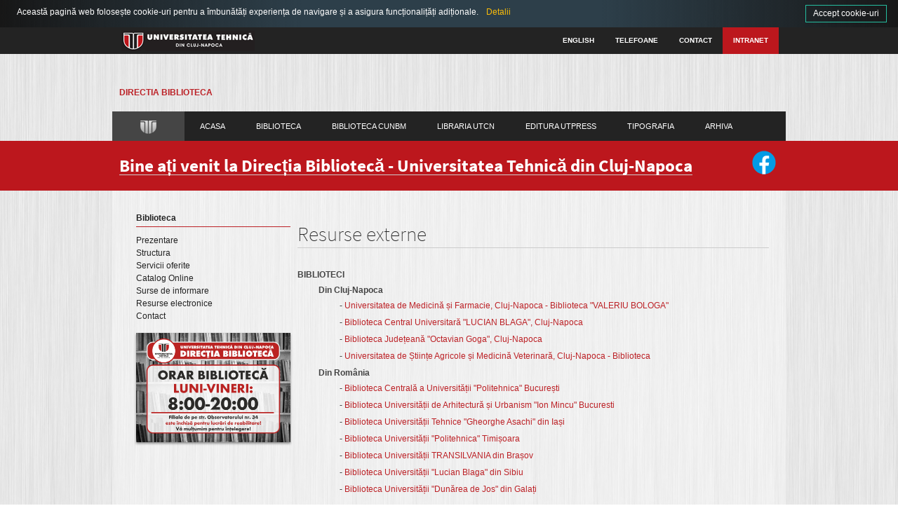

--- FILE ---
content_type: text/html; charset=utf-8
request_url: https://biblioteca.utcluj.ro/resurse-electronice.html
body_size: 4902
content:
<!DOCTYPE html>
<html lang="en">
<head>

  <meta charset="utf-8">
  <title>Resurse externe - Biblioteca</title>
  <base href="https://biblioteca.utcluj.ro/">

  <meta name="robots" content="index,follow">
  <meta name="description" content="">
  <meta name="keywords" content="">

  <meta name="viewport" content="width=device-width,initial-scale=1.0">
    <link rel="stylesheet" href="assets/css/798ace93641c.css">
    <script src="assets/js/3d80284a5304.js"></script>
<link type="text/css" rel="stylesheet" href="css/css.css">
<link href="css/base.css" rel="stylesheet">
<link href="css/skeleton.css" rel="stylesheet">
<link href="css/skeleton_layout.css" rel="stylesheet">
<link href="css/Styles.css" rel="stylesheet">
<link rel="stylesheet" type="text/css" href="css/meniu.css" >
<!--[if lt IE 9]>
			<script src="http://html5shim.googlecode.com/svn/trunk/html5.js"></script>
<![endif]-->
  <!--[if lt IE 9]><script src="assets/html5shiv/3.6.2/html5shiv.js"></script><![endif]-->

</head>
<body id="top" class="mac chrome webkit ch131">

  
  <div id="wrapper">

    
    
    <div id="container">
      <div id="main">
        <div class="inside">
          
<div id="header-top">
        <div class="container clearfix">
        <div class="eight columns header-menu">
        <a href="http://www.utcluj.ro"><img src="img/sigla_utcluj_lungime.png" style="margin-top:4px; margin-left:3px;"></a></div>
            <div class="eight columns header-menu">
                <ul>
                    <li><a href="#" target="_blank">English</a></li>
                    <li><a href="http://www.utcluj.ro/telefoane/">Telefoane</a></li>
                    <li><a href="contact.html">Contact</a></li>
                    <li><a href="http://intranet.utcluj.ro/" target="_blank" class="intranet">Intranet</a></li>
                </ul>
            </div>
        </div>
    </div>
<div class="container clearfix">
  <div class="ten columns" style="margin-bottom:20px; margin-top:20px;">
                <a href="/index.php"><br><br><strong>DIRECTIA BIBLIOTECA</strong></a>
            </div>
<!--            <div class="six columns" style="margin-bottom:20px; margin-top:50px;">-->
<!--            	<div class="mod_ac_search_index block">-->
            	
<!--<form method="get" action="search.html"><div class="formbody">-->
<!--<input type="search" onfocus="if (this.value == '') {this.value=''}" onblur="if(this.value == '') { this.value=''}" value="" style="background: none repeat scroll 0 0 #484747 !important;-->
<!--    border: none; border-radius: 0 0 0 0; box-shadow: none; color: #D7D7D7; font-size: 14px; padding:0px; height:33px; padding-left:5px; margin:0px !important;-->
<!--  width: 250px; float: left; display: block; box-sizing: border-box;" name="keywords"> -->
    
<!--    <input type="submit" value="" style="background: url(img/inputsubmitsearch.png) no-repeat scroll center center #232323;-->
<!--    border: none;  margin:0px !important;border-radius: 0 0 0 0; font-size: 14px; height: 33px; width: 15%;"></div></form></div>-->
            	
<!--            </div>-->
</div>
<div class="container" style="z-index:1000;">
<div class="containerMenu">
<div class="header-container m-top-30 clearfix">
<div class="header-logo-container ">
<div class="logo-container">	
<a href="http://www.utcluj.ro"><img src="img/mini-logo.png" class="logoMeniu"></a></div>
</div>
<div class="header-menu-container right">
<!-- TOP MENU -->
<nav id="main-nav">
	<ul class="sf-menu clearfix">
			<li>
						<a href="http://biblioteca.utcluj.ro/">ACASA</a>
					</li>
					<li>
						<a href="#">BIBLIOTECA</a>
						<ul class="fallback">
							<li><a href="prezentare-biblioteca.html">Prezentare</a></li>
							<li><a href="structura-biblioteca.html">Structura</a></li>
							<li><a href="servicii-biblioteca.html">Servicii oferite</a></li>
							<li><a href="catalog-biblioteca.html">Catalog online</a></li>
							<li><a href="surse-biblioteca.html">Surse de informare</a></li>
							<li><a href="resurse-electronice.html">Resurse electronice</a></li>
							<li><a href="contact-biblioteca.html">Contact</a></li>

						</ul>
					</li>
					<li>
						<a href="#">BIBLIOTECA CUNBM</a>
						<ul class="fallback">
							<li><a href="prezentare-biblioteca-CUNBM.html">Prezentare</a></li>
							<li><a href="structura-biblioteca-CUNBM.html">Structura</a></li>
							<li><a href="servicii-biblioteca-CUNBM.html">Servicii oferite</a></li>
							<li><a href="catalog-biblioteca-CUNBM.html">Catalog online</a></li>
							
							<li><a href="resurse-electronice-CUNBM.html">Resurse electronice</a></li>
							<li><a href="contact-biblioteca-CUNBM.html">Contact</a></li>

						</ul>
					</li>
					<li>
						<a href="libraria.html">LIBRARIA UTCN</a>
					</li>
					<li>
						<a href="#">EDITURA UTPRESS</a>
						<ul class="fallback">
							<li><a href="prezentare-editura.html">Prezentare</a></li>
							<li><a href="materiale-editura.html">Carti si Reviste</a></li>
							<li><a href="carti-online-cu-coperta.html">Carti Online</a></li>
<li><a href="documente-editura.html">Documente</a></li>
							<li><a href="contact-editura.html">Contact</a></li>
						</ul>
					</li>
				
					<li>
						<a href="#">TIPOGRAFIA</a>
						<ul class="fallback">
							<li><a href="prezentare-tipografie.html">Prezentare</a></li>
							<li><a href="tipuri-de-activitati-tipografie.html">Tipuri de activitati</a></li>
							<li><a href="tehnici-de-tiparire-tipografie.html">Tehnici de tiparire</a></li>
							<li><a href="personal-tipografie.html">Personal</a></li>
						</ul>
					</li>
					<li>
						<a href="#">ARHIVA</a>
						<ul class="fallback">
							<li><a href="prezentare-arhiva.html">Prezentare</a></li>
							<li><a href="activitati-arhiva.html">Activitati</a></li>
							<li><a href="eliberare-adeverinte-arhiva.html">Eliberare adeverinte</a></li>
							<li><a target="_blank" href="https://biblioteca.utcluj.ro/files/arhiva/Nomenclatorul%20arhivistic%20al%20UTCN%202018.pdf">Nomenclator arhivistic</a></li>
							<li><a href="contact-arhiva.html">Contact</a></li>
						</ul>
					</li>
				</ul>
</nav>							
</div></div></div></div>
<div width="100%"  class="redzone">
  
  <div class="container clearfix" id="anunturiperformante">
        <div class="sixteen columns">
          <div class="redzone_welcome" style=" display: flex;
  align-items: center;
  justify-content: space-between;"><h1 style="font-weight:bold;">Bine ați venit la Direcția Bibliotecă - Universitatea Tehnică din Cluj-Napoca </h1>
          		<a   href="https://www.facebook.com/profile.php?id=100039586911685">
          	<svg xmlns="http://www.w3.org/2000/svg" viewBox="0 0 48 48" width="42px" height="42px"><path fill="#039be5" d="M24 5A19 19 0 1 0 24 43A19 19 0 1 0 24 5Z"></path><path fill="#fff" d="M26.572,29.036h4.917l0.772-4.995h-5.69v-2.73c0-2.075,0.678-3.915,2.619-3.915h3.119v-4.359c-0.548-0.074-1.707-0.236-3.897-0.236c-4.573,0-7.254,2.415-7.254,7.917v3.323h-4.701v4.995h4.701v13.729C22.089,42.905,23.032,43,24,43c0.875,0,1.729-0.08,2.572-0.194V29.036z"></path></svg>
          	</a>
          
          
          </div>
        </div>
        
    </div>
 
</div>
<div class="container clearfix" style="padding-top: 30px; padding-bottom:30px; background: rgba(255,255,255,0.35);">
<div style="width:95%; margin: auto;">
<div class="four columns" id="menu_base_content">
            

<div class="menu_content_title"><a href="#">Biblioteca</a></div>
<ul>
    
        <li class="">
        <a href="http://biblioteca.utcluj.ro/prezentare-biblioteca.html">Prezentare</a></li>
    

        <li class="">
        <a href="http://biblioteca.utcluj.ro/structura-biblioteca.html">Structura</a></li>
        
        <li class="">
        <a href="http://biblioteca.utcluj.ro/servicii-biblioteca.html">Servicii oferite</a></li>
    
        <li class="">
        <a href="http://biblioteca.utcluj.ro/catalog-biblioteca.html">Catalog Online</a></li>
        
        <li class="">
        <a href="http://biblioteca.utcluj.ro/surse-biblioteca.html">Surse de informare</a></li>
        <li class="">
        <a href="http://biblioteca.utcluj.ro/resurse-electronice.html">Resurse electronice</a></li>
        <li class="">
        <a href="http://biblioteca.utcluj.ro/contact-biblioteca.html">Contact</a></li>
</ul>

<img src="https://biblioteca.utcluj.ro/files/img/Orar Site fara Obs.jpg" class="umbra" style=" display: block;margin-left: auto; margin-right: auto; ">
</div>
<div class="mod_article first last block" id="resurse-electronice">

  
  
<div class="ce_text first last block">

      <h1>Resurse externe</h1>
  
      <p><strong><a href="http://aleph.edu.ro/" target="_blank">&nbsp;</a></strong></p>
<ul id="treemenu1" class="treeview">
<li class="submenu"><strong>BIBLIOTECI</strong>
<ul>
<li class="submenu"><strong>Din Cluj-Napoca</strong>
<ul>
<li>- <a href="https://umfcluj.ro/universitate/despre-noi/facilitati/biblioteca/">Universitatea de Medicină și Farmacie, Cluj-Napoca - Biblioteca "VALERIU BOLOGA"</a></li>
<li>- <a href="https://www.bcucluj.ro/">Biblioteca Central Universitară "LUCIAN BLAGA", Cluj-Napoca</a><a href="http://www.bcucluj.ro/"><br></a></li>
<li>- <a href="https://new.bjc.ro/">Biblioteca Județeană "Octavian Goga", Cluj-Napoca</a><a href="http://www.bjc.ro/"><br></a></li>
<li>- <a href="https://www.usamvcluj.ro/biblioteca/">Universitatea de Științe Agricole și Medicină Veterinară, Cluj-Napoca - Biblioteca</a><a href="http://www.usamvcluj.ro/index.php/biblioteca"><br></a></li>
</ul>
</li>
</ul>
</li>
</ul>
<ul id="treemenu1" class="treeview">
<ul>
<li class="submenu"><strong>Din România</strong>
<ul>
<li>- <a href="https://www.library.pub.ro/">Biblioteca Centrală a Universității "Politehnica" București</a></li>
<li>- <a href="https://www.uauim.ro/informare-documentare/biblioteca/">Biblioteca Universității de Arhitectură și Urbanism "Ion Mincu" Bucuresti</a><a href="http://www.uauim.ro/biblioteca/"><br></a></li>
<li>- <a href="https://biblioteca.tuiasi.ro/">Biblioteca Universității Tehnice "Gheorghe Asachi" din Iași</a><a href="http://www.tuiasi.ro/"><br></a></li>
<li>- <a href="https://www.upt.ro/Informatii_biblioteca-universitatii-politehnica-timisoara_409_ro.html">Biblioteca Universității "Politehnica" Timișoara</a><a href="http://www.library.utt.ro/"><br></a></li>
<li>- <a href="https://unitbv.ro/biblioteca.html">Biblioteca Universității TRANSILVANIA din Brașov</a><span style="text-decoration: underline;"><br></span></li>
<li>- <a href="https://bcu.ulbsibiu.ro/ro/">Biblioteca Universității "Lucian Blaga" din Sibiu</a><a href="http://bcu.ulbsibiu.ro/"><br></a></li>
<li>- <a href="https://biblioteca.ugal.ro/">Biblioteca Universității "Dunărea de Jos" din Galați</a><a href="https://opac.lib.ugal.ro/"><br></a></li>
</ul>
</li>
</ul>
</ul>  
  
  
</div>

  
</div>

</div></div>
<div id="footer">
    <div class="container">
        <div class="clearfix">
            <div class="eight columns" style="padding-bottom: 20px;">
                <div style="padding:3px 0px 3px 70px;background:url('../img/logo-utcn-footer.png') center left no-repeat;">
                    <h3 style="padding-bottom:2px;">Facultatile noastre</h3>
                    Lista facultatilor Universitatii Tehnice din Cluj-Napoca
                </div>
                <div class="line" style="margin-bottom:5px;"></div>
                <div class="clearfix">
                    <div class="four columns alpha">
                        <h3>Cluj-Napoca</h3>
                        <ul>
                            
                                <li><a href="http://fau.utcluj.ro" target="_blank">Facultatea de Arhitectura si Urbanism</a></li>
                            
                                <li><a href="http://ac.utcluj.ro" target="_blank">Facultatea de Automatica si Calculatoare</a></li>
                                <li><a href="http://armm.utcluj.ro" target="_blank">Facultatea de Autovehicule Rutiere, Mecatronica si Mecanica</a></li>
                            
                                <li><a href="http://constructii.utcluj.ro" target="_blank">Facultatea de Constructii</a></li>
                            
                                <li><a href="http://cm.utcluj.ro" target="_blank">Facultatea de Constructii de Masini</a></li>
                            
                                <li><a href="http://etti.utcluj.ro" target="_blank">Facultatea de Electronica, Telecomunicatii si Tehnologia Informatiei</a></li>
                            
                                <li><a href="http://imm.utcluj.ro" target="_blank">Facultatea de Ingineria Materialelor si a Mediului</a></li>
                            
                                <li><a href="http://ie.utcluj.ro" target="_blank">Facultatea de Inginerie Electrica</a></li>
                            
                                <li><a href="http://instalatii.utcluj.ro" target="_blank">Facultatea de Instalatii</a></li>
                            
                               
                            
                        </ul>
                    </div>
                    <div class="four columns omega">
                        <h3>Centrul Universitar Nord Baia-Mare</h3>
                        <ul>
                            
                                <li><a href="http://inginerie.cunbm.utcluj.ro/" target="_blank">Facultatea de Inginerie</a></li>
                            
                                <li><a href="http://litere.cunbm.utcluj.ro" target="_blank">Facultatea de Litere</a></li>
                            
                                <li><a href="http://frmm.cunbm.utcluj.ro" target="_blank">Facultatea de Resurse Minerale si Mediu</a></li>
                            
                                <li><a href="http://stiinte.cunbm.utcluj.ro" target="_blank">Facultatea de Stiinte</a></li>
                            
                        </ul>
                        <h3>Extensii</h3>
                        <ul>
                            
                                <li><a href="http://" target="_blank">Alba Iulia</a></li>
                            
                                <li><a href="http://" target="_blank">Bistrita</a></li>
                            
                                <li><a href="http://" target="_blank">Satu Mare</a></li>
                            
                                <li><a href="http://" target="_blank">Zalau</a></li>
                            
                        </ul>
                    </div>
                </div>
            </div>
            <div class="eight columns" style="padding-bottom: 20px;">
                <div style="padding:3px 0px 3px 70px;background:url('../img/studenti-footer.png') center left no-repeat;">
                    <h3 style="padding-bottom:2px;">Studentii nostri</h3>
                    Lista celor mai utilizate legaturi de catre studenti
                </div>
                <div class="line" style="margin-bottom:5px;"></div>
                <div class="clearfix">
                    <div class="four columns alpha">
                        <h3>Pentru studenti</h3>
                        <ul>
                            <li><a href="/admitere/licenta/">Admitere licenta</a></li>
                            <li><a href="/admitere/master/">Admitere master</a></li>
                            <li><a href="/admitere/doctorat/">Admitere doctorat</a></li>
                            <li>&nbsp;</li>
                            <li><a href="/studenti/portal">Portal studenti</a></li>
                            <li><a href="/studenti/organizatii/">Organizatii studentesti</a></li>
                            <li><a href="/studenti/regulamente/">Regulamente studenti</a></li>
                            <li><a href="/campus/">Campusul studentesc</a></li>
                            <li><a href="http://utcluj.ro/biblioteca" target="_blank">Biblioteca</a></li>
                            <li><a href="/studenti/viata-studenteasca/">Viata studenteasca</a></li>
                        </ul>
                    </div>
                    <div class="four columns omega">
                        <br/><br/>
                        <a href="http://www.eua.be/iep/Home.aspx" target="_blank"><img src="http://www.utcluj.ro/static/banners/certificare.png" alt="EUA-Institutional Evaluation Programme" /></a>
                    </div>
                </div>
            </div>
        </div>

        <div class="sixteen columns"><div class="line" style="margin-top:0px"></div></div>

        <div class="sixteen columns footer-bottom">
            <a href="http://www.utcluj.ro">UTCN</a> |
            <a href="/universitatea/despre/informatii-publice/">Informatii Publice</a> |
            <a href="/universitatea/despre/regulamente/">Regulamente si proceduri</a> |
            <a href="/telefoane/">Telefoane</a> |
            <a href="http://www.utcluj.ro/media/decisions/2013/09/09/proiect_organigrama221_oug77.pdf" target="_blank">Organigrama</a> | <a href="/universitatea/contact/">Contact</a>
          <div style="padding-top:8px;">© 2014 - Toate drepturile rezervate Universitatii Tehnice din Cluj-Napoca</div>
        </div>
    </div>
</div>
<div id="footer2">
    <div class="container clearfix">
        <div class="eight columns" style="padding-top: 5px;">
            ©  Biblioteca UTCN
        </div>
        <div class="eight columns" style="text-align: right;">
            <span class="red">Ne puteti urmari si pe:</span>
            <a href="http://www.facebook.com/utcluj.ro" target="_blank"><img src="../img/facebook.png" alt="utcn facebook" style="vertical-align: middle;" /></a>
            <a href="http://www.twitter.com/utcluj" target="_blank"><img src="../img/twitter.png" alt="utcn titter" style="vertical-align: middle;" /></a>
            <a href="#" onclick="alert('Acest cont nu a fost inca activat')"><img src="../img/google.png" alt="utcn google plus" style="vertical-align: middle;" /></a>
        </div>
    </div>
</div>        </div>
              </div>

      
          </div>

    
    
  </div>

  
  
<!-- Global site tag (gtag.js) - Google Analytics -->
<script async src="https://www.googletagmanager.com/gtag/js?id=UA-120285510-20"></script>
<script>
  window.dataLayer = window.dataLayer || [];
  function gtag(){dataLayer.push(arguments);}
  gtag('js', new Date());

  gtag('config', 'UA-120285510-20');
</script><script type="text/javascript" src="https://cdn.jsdelivr.net/npm/cookie-bar/cookiebar-latest.min.js?forceLang=ro&theme=momh&tracking=1&thirdparty=1&always=1&noGeoIp=1&refreshPage=1&top=1"></script>

      <script>
              setTimeout(function(){(new Request({url:"system/cron/cron.txt",onComplete:function(e){e||(e=0),parseInt(e)<Math.round(+(new Date)/1e3)-86400&&(new Request({url:"system/cron/cron.php"})).get()}})).get()},5e3)
          </script>
  	  
	<script>
	  (function(i,s,o,g,r,a,m){i['GoogleAnalyticsObject']=r;i[r]=i[r]||function(){
	  (i[r].q=i[r].q||[]).push(arguments)},i[r].l=1*new Date();a=s.createElement(o),
	  m=s.getElementsByTagName(o)[0];a.async=1;a.src=g;m.parentNode.insertBefore(a,m)
	  })(window,document,'script','//www.google-analytics.com/analytics.js','ga');

	  ga('create', 'UA-41761477-16', 'auto');
	  ga('send', 'pageview');

	</script>

</body>
</html>

--- FILE ---
content_type: text/css
request_url: https://biblioteca.utcluj.ro/css/css.css
body_size: 257
content:
@font-face {
  font-family: 'Source Sans Pro';
  font-style: normal;
  font-weight: 200;
  src: local('Source Sans Pro ExtraLight'), local('SourceSansPro-ExtraLight'), url(https://themes.googleusercontent.com/static/fonts/sourcesanspro/v5/toadOcfmlt9b38dHJxOBGMa9awK0IKUjIWABZIchFI8.woff) format('woff');
}
@font-face {
  font-family: 'Source Sans Pro';
  font-style: normal;
  font-weight: 300;
  src: local('Source Sans Pro Light'), local('SourceSansPro-Light'), url(https://themes.googleusercontent.com/static/fonts/sourcesanspro/v5/toadOcfmlt9b38dHJxOBGNbE_oMaV8t2eFeISPpzbdE.woff) format('woff');
}
@font-face {
  font-family: 'Source Sans Pro';
  font-style: normal;
  font-weight: 400;
  src: local('Source Sans Pro'), local('SourceSansPro-Regular'), url(https://themes.googleusercontent.com/static/fonts/sourcesanspro/v5/ODelI1aHBYDBqgeIAH2zlBM0YzuT7MdOe03otPbuUS0.woff) format('woff');
}
@font-face {
  font-family: 'Source Sans Pro';
  font-style: normal;
  font-weight: 600;
  src: local('Source Sans Pro Semibold'), local('SourceSansPro-Semibold'), url(https://themes.googleusercontent.com/static/fonts/sourcesanspro/v5/toadOcfmlt9b38dHJxOBGJ6-ys_j0H4QL65VLqzI3wI.woff) format('woff');
}
@font-face {
  font-family: 'Source Sans Pro';
  font-style: normal;
  font-weight: 700;
  src: local('Source Sans Pro Bold'), local('SourceSansPro-Bold'), url(https://themes.googleusercontent.com/static/fonts/sourcesanspro/v5/toadOcfmlt9b38dHJxOBGFkQc6VGVFSmCnC_l7QZG60.woff) format('woff');
}


--- FILE ---
content_type: text/css
request_url: https://biblioteca.utcluj.ro/css/Styles.css
body_size: 1834
content:
table {
background: rgba(255,255,255,0.35);
    border-collapse: collapse;
    width: 100%;
}
table th, table td {
    font-size: 13px;
    line-height: 18px;
    padding: 5px 5px 5px 5px;
    text-align: left;
}
table td {
    border-top: 1px solid #DDDDDD;
}
table th {
    font-weight: bold;
    padding-top: 9px;
    vertical-align: middle;
}
table.condensed th, table.condensed td {
    padding: 5px 5px 4px;
}
table.bordered {
    border: 1px solid #DDDDDD;
    border-collapse: separate;
    border-radius: 2px;
}
table.bordered th + th, table.bordered th + td, table.bordered td + td {
    border-left: 1px solid #DDDDDD;
}
ul.intext {
    padding: 0px 0px 8px 20px;
    list-style-type: circle;
}

#header-top ul {
    float: right;
}
#header-top ul li {
    float: left;
}
#header-top ul li a {
    display: block;
    padding: 10px 15px;
    color: #FFFFFF;
    text-transform: uppercase;
    font-size: 80%;
    font-weight: bold;
}
#header-top ul li a:hover {
    text-decoration: none;
    background: #bc171d;
}
#header-top ul li a.intranet {
    background: #bc171d;
}
#header-top ul li a.intranet:hover {
    background: #636363;
}

#menu_base_content {
    padding-top: 0px;
    font-family: 'Source Sans Pro', sans-serif;
}
#menu_base_content .menu_content_title {
    font-size: 150%;
    border-bottom: 1px solid #bc2126;
    font-weight: bold;
    padding: 0px 0px 5px 0px;
    margin-bottom: 10px;
    color: #232323;
}
#menu_base_content .menu_content_title a {
    color: #232323;
}
#menu_base_content .menu_content_title a:hover {
    text-decoration: none;
}
#menu_base_content ul {
    padding-bottom: 15px;
}
#menu_base_content ul li a {
    color: #232323;
}
#menu_base_content ul li.selected a {
    font-weight: bold;
    color: #bc2126;
}
#menu_base_content ul li div.sub_menu {
    display: none;
}
#menu_base_content ul li.selected div.sub_menu {
    display: block;
}
#menu_base_content ul li.selected div.sub_menu ul {
    padding: 0px 0px 5px 15px;
    margin: 0px;
}
#menu_base_content ul li.selected div.sub_menu ul li {
    padding: 0px;
    margin: 0px;
}
#menu_base_content ul li.selected div.sub_menu ul li a {
    color: #232323;
    font-weight: normal;
}
#menu_base_content ul li.selected div.sub_menu ul li.selected a {
    color: #bc2126;
    font-weight: bold;
}

#footer, #footer a {
    color: #8b8b8b;
}
#footer h3 {
    color: #FFFFFF;
    padding: 15px 0px 8px 0px;
}
#footer ul {
    padding: 0px;
    margin: 0px;
}
#footer ul li {
    padding: 0px 0px 2px 0px;
}
#footer ul li a {
    color: #FFFFFF;
}

#header-top {
    background: #232323;
    padding: 0px 0px 0px 0px;
}

#header {
    margin-top:20px;
}

#menu {
    background: #232323;
    position: relative;
}

div.redzone {
    background: #bc171d;
    padding: 10px 0px;
    color: #FFFFFF;
    font-size: 110%;
}
div.redzone a {
    color: #FFFFFF;
}
div.redzone .redzone_title {
    font-size: 24px;
    font-weight: 200;
    border-bottom: 1px solid #d7d7d7;
    margin-bottom: 20px;
    padding: 10px 0px 10px 0px;
    line-height: 1em;
}
div.redzone .redzone_welcome, div.redzone .redzone_welcome h1 {
    font-size: 25px;
    line-height: 26px;
    font-weight: 300;
    color: #FFFFFF;
    padding: 0;
    margin: 0;
}

#menu-big {
    margin-top: 20px;
}
#footer {
    padding: 30px 0px 20px 0px;
}
#footer .line {
    border-top: 1px solid #3b3b3b;
    margin: 20px 0px 20px 0px;
}
#footer .footer-bottom {
    font-size: 90%;
    padding: 3px 0px 3px 0px;
    text-align: center;
}
#footer .footer-bottom a {
    padding:0px 4px 0px 4px;
    color: #FFFFFF;
    font-size: 105%;
    font-weight: bold;
    text-transform: uppercase;
}
#menu-big {
    margin-top: 20px;
}

#anunturi {
    display: none;
}
#anunturi.active {

}
#anunturi h2 {
    color: #FFFFFF;
}

div, form, ul, ul li, a, img, h1, h2, h3, h4, p {margin: 0px; padding: 0px;}
a,a:visited {color:#bc2126; text-decoration:none; }
a:hover {text-decoration:underline;}
p { padding:0px 0px 8px 0px; text-align: justify; }
a img {border: none;}
.clear {clear: both;}
ul {list-style-type: none;}
a.readmore {color: #bc2126; font-weight: bold;}
@import url(http://fonts.googleapis.com/css?family=Source+Sans+Pro);
h1,h2,h3 {
	font-family: 'Source Sans Pro', sans-serif;
	font-weight: 600;
	color:#000;
}
h1 {font-size:280%; line-height: 1.2em; padding: 0px 0px 30px 0px; color: #232323; font-weight: 200;}
h1.spaceless {padding: 0;}
h2 {line-height: 1em; padding: 10px 0px 20px 0px; color: #232323; font-weight: 200; }
h2.spacelessbottom {padding-bottom:0px;}
h2.spacelesstop {padding-top: 0px;}
h2.prezentare {color: #464646; font-weight: normal;}
h2.homepage {line-height: 1em;}
h2 a, h2.homepage a {color: #232323;}
h3 {font-size: 130%; line-height: 1.1em; color: #464646; padding: 15px 0px 10px 0px; font-weight: 400; }
h3.spaceless {padding: 0px;}
h3.spacelesstop {padding-top: 0px;}
h3 a {font-size: 100%; }


.news_title, .article-title, .article-title h2, .article-title h3, .newsletter_title, .menu-big-item {
    font-family: 'Source Sans Pro', sans-serif;
    font-weight: 400;
    color: #232323;
    font-size: 120%;
    line-height: 1.1em;
}
.news_title a, .article-title a, .article-title h2 a, .article-title h3 a { color: #232323; }
.article-title h2, .article-title h3 { padding: 0; }

.notoppadding {padding-top: 0px;}
.nomargin {margin-left: 0px; margin-right: 0px;}
.red {color: #bc171d;}
.space20px {padding-top: 20px;}
.space30px {padding-top: 30px;}
.space40px {padding-top: 40px;}

.cu_umbra {
    -moz-box-shadow: 1px 1px 8px -2px #535353;
    -webkit-box-shadow: 1px 1px 8px -2px #535353;
    box-shadow: 1px 1px 8px -2px #535353;
}

.line1 {
    border-top: 1px solid #474545;
    margin-top: 20px;
    margin-bottom: 20px;
}
.umbra {
    -webkit-box-shadow: 0px 2px 3px rgba(50, 50, 50, 0.5);
    -moz-box-shadow:    0px 2px 3px rgba(50, 50, 50, 0.5);
    box-shadow:         0px 2px 3px rgba(50, 50, 50, 0.5);
}


.article-top {
    border-bottom: 1px solid #d7d7d7;
    text-align: right;
    text-transform: uppercase;
    margin-bottom: 10px;
    font-size: 90%;
}
.article-top a {
    color: #454545;
}
.article-title {
    padding: 0px 0px 10px 0px;
}
.article-title h2, .article-title h3 {
    padding: 0px;
}
.article-preview {
    padding-top: 10px;
}
.article-readmore {
    padding: 10px 0px 0px 0px;
    text-align: right;
    font-weight: bold;
}
/* Style sheet aclbasic */
a,body,div,em,label,li,ol,p,strong,td,th,u,ul{font-family:"Lucida Grande", Arial, san-serif;font-size:12px;}
input,select,textarea{font-family:"Trebuchet MS", Verdana, san-serif;font-size:11px;color:#666666;}
img{border:0px;}
p,pre,form{margin:0;padding:0;}

h1{padding:0 0 2px;border-bottom:1px solid #cccccc;font-size:240%;color:#232323;font-weight: 200; margin-bottom: 15px;margin-top: 15px;}

a{text-decoration:none;}
a:hover{text-decoration:underline;}

body{margin:0;padding:0;background:url("../img/bg1.png") left top repeat;}
#footer{padding:30px 0 20px;background:url("../img/footer-bg.png") left top repeat;color:#8B8B8B;}
#footer2 {
    background: url("../img/pattern_footer.png") repeat scroll 0 0 rgba(0, 0, 0, 0);
    color: #8B8B8B;
    padding: 10px 0;
}

/* Style sheet typolight */
#container-middle{background-color:#FFFFFF;}

p.info{padding-bottom:6px;color:#bbbbbb;}

--- FILE ---
content_type: text/css
request_url: https://biblioteca.utcluj.ro/css/meniu.css
body_size: 876
content:
.containerMenu 
             { position: relative; margin: 0 auto; padding: 0; }
	
.bw-wrapper canvas {
    cursor: pointer;
}

.header-logo-container {
    float: left;
}
.header-container-right {
    float: right;
}

.header-container {
    background-color: #232323;
}

.logoMeniu {
    background: none repeat scroll 0 0 #454545;
    border: 0 none;
    margin-bottom: -3px !important;
    padding: 13px 40px 10px;
}
.logoMeniu:hover {
    background: none repeat scroll 0 0 #CCCCCC;
    transition: color 0.1s ease-out 0s, background 0.3s ease-in 0s;
}

#main-nav {
    float: left;
}
nav#main-nav select {
    display: none;
}
#main-nav ul {
    margin: 0;
    padding: 0;
}
#main-nav li {
    float: left;
    list-style: none outside none;
    margin: 0;
}
#main-nav ul li li:first-child {
    border-top: medium none;
}
#main-nav .current > a {
    background-color: #ff6c5d;
    color: #414146;
}
#main-nav .current li.current a, #main-nav .current li.current li.current a {
    background-color: #ff6c5d;
    border-top: medium none;
    color: #414146 !important;
    margin-top: 0;
    padding-top: 12px;
}
#main-nav a:hover {
    background-color: #BC171D;
    color: #ffffff;
    text-shadow: none;
}
#main-nav a {
    color: #FFFFFF;
    display: block;
    font-size: 90%;
    padding: 12px 22px;
    position: relative;
    text-decoration: none;
    transition: all 0.3s ease 0s;
}
.sf-menu li > a {
    font-family: 'Oswald',Arial,Helvetica,sans-serif;
    padding-left: 17px;
    padding-right: 17px;
    text-transform: uppercase;
}
.sf-menu, .sf-menu * {
    list-style: none outside none;
    margin: 0;
    padding: 0;
}
.sf-menu {
    line-height: 1;
}
.sf-menu ul {
    margin-top: 0 !important;
    position: absolute;
    top: -999em;
}
#main-nav ul.sf-menu li:first-child ul {
    margin-left: 0 !important;
}
.sf-menu ul ul {
    margin: 0 !important;
}
.sf-menu ul li {
    width: 150px;
}
.sf-menu li:hover {
    visibility: inherit;
}
.sf-menu li {
    float: left;
    position: relative;
}
.sf-menu a {
    display: block;
    position: relative;
}
.sf-menu li:hover ul, .sf-menu li.sfHover ul {
    left: 0;
    text-shadow: none;
    top: 42px;
    z-index: 99;
}
ul.sf-menu li:hover li ul, ul.sf-menu li.sfHover li ul {
    top: -999em;
}
ul.sf-menu li li:hover ul, ul.sf-menu li li.sfHover ul {
    left: 150px !important;
    top: 0;
}
ul.sf-menu li li:hover li ul, ul.sf-menu li li.sfHover li ul {
    top: -999em;
}
ul.sf-menu li li li:hover ul, ul.sf-menu li li li.sfHover ul {
    left: 100em;
    top: 0;
}
.sf-menu li li {
    background-color: #FFFFFF;
    margin: 0 !important;
}
#main-nav .current li.current li a {
    background-color: #535961;
    color: #FFFFFF;
}
.sf-menu li li a {
    color: #000000 !important;
    font-family: 'Open Sans',Arial,Helvetica,sans-serif;
    font-size: 90% !important;
    margin-left: 0 !important;
    margin-right: 0 !important;
    padding-bottom: 8px !important;
    padding-left: 10px !important;
    padding-top: 8px !important;
    text-shadow: none !important;
    text-transform: none !important;
}
.sf-menu li li a:hover {
    background: none repeat scroll 0 0 #CCCCCC !important;
    color: #000000 !important;
}


    .clearfix:before,
    .clearfix:after,
    .row:before,
    .row:after {
      content: '\0020';
      display: block;
      overflow: hidden;
      visibility: hidden;
      width: 0;
      height: 0; }
    .row:after,
    .clearfix:after {
      clear: both; }
    .row,
    .clearfix {
      zoom: 1; }

   

--- FILE ---
content_type: text/plain
request_url: https://www.google-analytics.com/j/collect?v=1&_v=j102&a=1415940157&t=pageview&_s=1&dl=https%3A%2F%2Fbiblioteca.utcluj.ro%2Fresurse-electronice.html&ul=en-us%40posix&dt=Resurse%20externe%20-%20Biblioteca&sr=1280x720&vp=1280x720&_u=IEBAAEABAAAAACAAI~&jid=1457191720&gjid=14788357&cid=1453473897.1769168324&tid=UA-41761477-16&_gid=519463051.1769168324&_r=1&_slc=1&z=1253975802
body_size: -452
content:
2,cG-G8V4P95ZPV